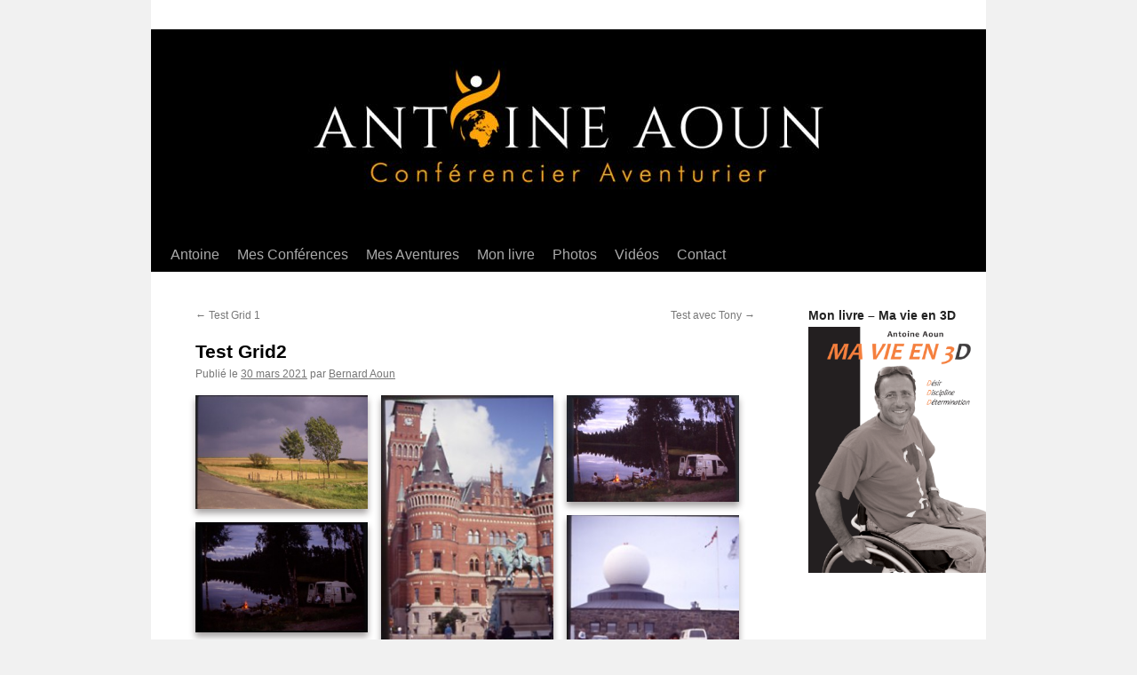

--- FILE ---
content_type: text/html; charset=UTF-8
request_url: http://www.antoineaoun.com/gallery/1851-2/test-grid2
body_size: 4604
content:
<!DOCTYPE html>
<html lang="fr-FR">
<head>
<meta charset="UTF-8" />
<title>
	</title>
<link rel="profile" href="https://gmpg.org/xfn/11" />
<link rel="stylesheet" type="text/css" media="all" href="http://www.antoineaoun.com/wp-content/themes/twentyten/style.css?ver=20190507" />
<link rel="pingback" href="http://www.antoineaoun.com/xmlrpc.php">
</head>

<body class="robo_gallery_table-template-default single single-robo_gallery_table postid-1852 custom-background">
<div id="wrapper" class="hfeed">
	<div id="header">
		<div id="masthead">
			<div id="branding" role="banner">
								<div id="site-title">
					<span>
						<a href="http://www.antoineaoun.com/" title="" rel="home"></a>
					</span>
				</div>
				<div id="site-description"></div>

									<img src="http://www.antoineaoun.com/wp-content/uploads/cropped-Logo-Antoine.jpg" width="940" height="230" alt="" />
								</div><!-- #branding -->

			<div id="access" role="navigation">
								<div class="skip-link screen-reader-text"><a href="#content" title="Aller au contenu">Aller au contenu</a></div>
				<div class="menu-header"><ul id="menu-qui-suis-je" class="menu"><li id="menu-item-55" class="menu-item menu-item-type-post_type menu-item-object-page menu-item-home menu-item-55"><a href="http://www.antoineaoun.com/">Antoine</a></li>
<li id="menu-item-54" class="menu-item menu-item-type-post_type menu-item-object-page menu-item-54"><a href="http://www.antoineaoun.com/a-propos">Mes Conférences</a></li>
<li id="menu-item-50" class="menu-item menu-item-type-post_type menu-item-object-page menu-item-50"><a href="http://www.antoineaoun.com/mes-aventures">Mes Aventures</a></li>
<li id="menu-item-730" class="menu-item menu-item-type-post_type menu-item-object-page menu-item-730"><a href="http://www.antoineaoun.com/livre">Mon livre</a></li>
<li id="menu-item-3070" class="menu-item menu-item-type-post_type menu-item-object-page menu-item-3070"><a href="http://www.antoineaoun.com/photos-des-aventures">Photos</a></li>
<li id="menu-item-3192" class="menu-item menu-item-type-post_type menu-item-object-page menu-item-3192"><a href="http://www.antoineaoun.com/videos">Vidéos</a></li>
<li id="menu-item-159" class="menu-item menu-item-type-post_type menu-item-object-page menu-item-159"><a href="http://www.antoineaoun.com/contact">Contact</a></li>
</ul></div>			</div><!-- #access -->
		</div><!-- #masthead -->
	</div><!-- #header -->

	<div id="main">

		<div id="container">
			<div id="content" role="main">

			

				<div id="nav-above" class="navigation">
					<div class="nav-previous"><a href="http://www.antoineaoun.com/gallery/1851-2" rel="prev"><span class="meta-nav">&larr;</span> Test Grid 1</a></div>
					<div class="nav-next"><a href="http://www.antoineaoun.com/gallery/1851-2/1855-2" rel="next">Test avec Tony <span class="meta-nav">&rarr;</span></a></div>
				</div><!-- #nav-above -->

				<div id="post-1852" class="post-1852 robo_gallery_table type-robo_gallery_table status-publish hentry">
					<h1 class="entry-title">Test Grid2</h1>

					<div class="entry-meta">
						<span class="meta-prep meta-prep-author">Publié le</span> <a href="http://www.antoineaoun.com/gallery/1851-2/test-grid2" title="19h12" rel="bookmark"><span class="entry-date">30 mars 2021</span></a> <span class="meta-sep">par</span> <span class="author vcard"><a class="url fn n" href="http://www.antoineaoun.com/author/bernard" title="Afficher tous les articles par Bernard Aoun">Bernard Aoun</a></span>					</div><!-- .entry-meta -->

					<div class="entry-content">
						<style type="text/css" scoped>.rbs_gallery_6976a40a147d6Spinner{
				margin: 50px auto;
				width: 50px;
				height: 40px;
				text-align: center;
				font-size: 10px;
			}
			.rbs_gallery_6976a40a147d6Spinner > div{
			  background-color: #333;
			  height: 100%;
			  width: 6px;
			  display: inline-block;
			  -webkit-animation: rbs_gallery_6976a40a147d6-stretchdelay 1.2s infinite ease-in-out;
			  animation: rbs_gallery_6976a40a147d6-stretchdelay 1.2s infinite ease-in-out;
			}
			.rbs_gallery_6976a40a147d6Spinner .rbs_gallery_6976a40a147d6Rect2 {
			  -webkit-animation-delay: -1.1s;
			  animation-delay: -1.1s;
			}
			.rbs_gallery_6976a40a147d6Spinner .rbs_gallery_6976a40a147d6Rect3 {
			  -webkit-animation-delay: -1.0s;
			  animation-delay: -1.0s;
			}
			.rbs_gallery_6976a40a147d6Spinner .rbs_gallery_6976a40a147d6Rect4 {
			  -webkit-animation-delay: -0.9s;
			  animation-delay: -0.9s;
			}
			.rbs_gallery_6976a40a147d6Spinner .rbs_gallery_6976a40a147d6Rect5 {
			  -webkit-animation-delay: -0.8s;
			  animation-delay: -0.8s;
			}
			@-webkit-keyframes rbs_gallery_6976a40a147d6-stretchdelay {
			  0%, 40%, 100% { -webkit-transform: scaleY(0.4) }  
			  20% { -webkit-transform: scaleY(1.0) }
			}
			@keyframes rbs_gallery_6976a40a147d6-stretchdelay {
			  0%, 40%, 100% { 
			    transform: scaleY(0.4);
			    -webkit-transform: scaleY(0.4);
			  }  20% { 
			    transform: scaleY(1.0);
			    -webkit-transform: scaleY(1.0);
			  }
			}
		</style><div class="robo-gallery-wrap robo-gallery-wrap-id1852 robo-gallery-grid"><div id="rbs_gallery_6976a40a147d6-block-loader" class="rbs_gallery_6976a40a147d6Spinner"><div class="rbs_gallery_6976a40a147d6Rect1"></div> <div class="rbs_gallery_6976a40a147d6Rect2"></div> <div class="rbs_gallery_6976a40a147d6Rect3"></div> <div class="rbs_gallery_6976a40a147d6Rect4"></div> <div class="rbs_gallery_6976a40a147d6Rect5"></div></div><div id="robo_gallery_main_block_rbs_gallery_6976a40a147d6" class="robogallery-gallery-1852" style="width:100%;  display: none;"><div id="rbs_gallery_6976a40a147d6" data-options="rbs_gallery_6976a40a147d6" style="width:100%;" class="robo_gallery  "><div class="rbs-img  category1852 " ><div class="rbs-img-image   rbs-lightbox " ><div class="rbs-img-thumbs"  data-thumbnail="http://www.antoineaoun.com/wp-content/uploads/Tour-de-France53-300x199.jpg"  title="Tour-de-France53"  data-width="300"  data-height="199" ></div><div class="rbs-img-data-popup"  data-popup="http://www.antoineaoun.com/wp-content/uploads/Tour-de-France53.jpg"  title="Tour-de-France53" ></div><div class="thumbnail-overlay"><div class="rbsTitle ">Tour-de-France53</div><div class="rbsIcons"><i class="fa fa-search-plus rbsZoomIcon " ></i></div></div></div></div><div class="rbs-img  category1852 " ><div class="rbs-img-image   rbs-lightbox " ><div class="rbs-img-thumbs"  data-thumbnail="http://www.antoineaoun.com/wp-content/uploads/Cap-Nord14-199x300.jpg"  title="Cap-Nord14"  data-width="199"  data-height="300" ></div><div class="rbs-img-data-popup"  data-popup="http://www.antoineaoun.com/wp-content/uploads/Cap-Nord14.jpg"  title="Cap-Nord14" ></div><div class="thumbnail-overlay"><div class="rbsTitle ">Cap-Nord14</div><div class="rbsIcons"><i class="fa fa-search-plus rbsZoomIcon " ></i></div></div></div></div><div class="rbs-img  category1852 " ><div class="rbs-img-image   rbs-lightbox " ><div class="rbs-img-thumbs"  data-thumbnail="http://www.antoineaoun.com/wp-content/uploads/Cap-Nord13-300x186.jpg"  title="Cap-Nord13"  data-width="300"  data-height="186" ></div><div class="rbs-img-data-popup"  data-popup="http://www.antoineaoun.com/wp-content/uploads/Cap-Nord13.jpg"  title="Cap-Nord13" ></div><div class="thumbnail-overlay"><div class="rbsTitle ">Cap-Nord13</div><div class="rbsIcons"><i class="fa fa-search-plus rbsZoomIcon " ></i></div></div></div></div><div class="rbs-img  category1852 " ><div class="rbs-img-image   rbs-lightbox " ><div class="rbs-img-thumbs"  data-thumbnail="http://www.antoineaoun.com/wp-content/uploads/Cap-Nord12-199x300.jpg"  title="Cap-Nord12"  data-width="199"  data-height="300" ></div><div class="rbs-img-data-popup"  data-popup="http://www.antoineaoun.com/wp-content/uploads/Cap-Nord12.jpg"  title="Cap-Nord12" ></div><div class="thumbnail-overlay"><div class="rbsTitle ">Cap-Nord12</div><div class="rbsIcons"><i class="fa fa-search-plus rbsZoomIcon " ></i></div></div></div></div><div class="rbs-img  category1852 " ><div class="rbs-img-image   rbs-lightbox " ><div class="rbs-img-thumbs"  data-thumbnail="http://www.antoineaoun.com/wp-content/uploads/Cap-Nord11-300x193.jpg"  title="Cap-Nord11"  data-width="300"  data-height="193" ></div><div class="rbs-img-data-popup"  data-popup="http://www.antoineaoun.com/wp-content/uploads/Cap-Nord11.jpg"  title="Cap-Nord11" ></div><div class="thumbnail-overlay"><div class="rbsTitle ">Cap-Nord11</div><div class="rbsIcons"><i class="fa fa-search-plus rbsZoomIcon " ></i></div></div></div></div><div class="rbs-img  category1852 " ><div class="rbs-img-image   rbs-lightbox " ><div class="rbs-img-thumbs"  data-thumbnail="http://www.antoineaoun.com/wp-content/uploads/Cap-Nord10-300x200.jpg"  title="Cap-Nord10"  data-width="300"  data-height="200" ></div><div class="rbs-img-data-popup"  data-popup="http://www.antoineaoun.com/wp-content/uploads/Cap-Nord10.jpg"  title="Cap-Nord10" ></div><div class="thumbnail-overlay"><div class="rbsTitle ">Cap-Nord10</div><div class="rbsIcons"><i class="fa fa-search-plus rbsZoomIcon " ></i></div></div></div></div><div class="rbs-img  category1852 " ><div class="rbs-img-image   rbs-lightbox " ><div class="rbs-img-thumbs"  data-thumbnail="http://www.antoineaoun.com/wp-content/uploads/Cap-Nord9-300x197.jpg"  title="Cap-Nord9"  data-width="300"  data-height="197" ></div><div class="rbs-img-data-popup"  data-popup="http://www.antoineaoun.com/wp-content/uploads/Cap-Nord9.jpg"  title="Cap-Nord9" ></div><div class="thumbnail-overlay"><div class="rbsTitle ">Cap-Nord9</div><div class="rbsIcons"><i class="fa fa-search-plus rbsZoomIcon " ></i></div></div></div></div><div class="rbs-img  category1852 " ><div class="rbs-img-image   rbs-lightbox " ><div class="rbs-img-thumbs"  data-thumbnail="http://www.antoineaoun.com/wp-content/uploads/Cap-Nord8-300x202.jpg"  title="Cap-Nord8"  data-width="300"  data-height="202" ></div><div class="rbs-img-data-popup"  data-popup="http://www.antoineaoun.com/wp-content/uploads/Cap-Nord8.jpg"  title="Cap-Nord8" ></div><div class="thumbnail-overlay"><div class="rbsTitle ">Cap-Nord8</div><div class="rbsIcons"><i class="fa fa-search-plus rbsZoomIcon " ></i></div></div></div></div><div class="rbs-img  category1852 " ><div class="rbs-img-image   rbs-lightbox " ><div class="rbs-img-thumbs"  data-thumbnail="http://www.antoineaoun.com/wp-content/uploads/Cap-Nord7-300x201.jpg"  title="Cap-Nord7"  data-width="300"  data-height="201" ></div><div class="rbs-img-data-popup"  data-popup="http://www.antoineaoun.com/wp-content/uploads/Cap-Nord7.jpg"  title="Cap-Nord7" ></div><div class="thumbnail-overlay"><div class="rbsTitle ">Cap-Nord7</div><div class="rbsIcons"><i class="fa fa-search-plus rbsZoomIcon " ></i></div></div></div></div><div class="rbs-img  category1852 " ><div class="rbs-img-image   rbs-lightbox " ><div class="rbs-img-thumbs"  data-thumbnail="http://www.antoineaoun.com/wp-content/uploads/Cap-Nord6-300x203.jpg"  title="Cap-Nord6"  data-width="300"  data-height="203" ></div><div class="rbs-img-data-popup"  data-popup="http://www.antoineaoun.com/wp-content/uploads/Cap-Nord6.jpg"  title="Cap-Nord6" ></div><div class="thumbnail-overlay"><div class="rbsTitle ">Cap-Nord6</div><div class="rbsIcons"><i class="fa fa-search-plus rbsZoomIcon " ></i></div></div></div></div><div class="rbs-img  category1852 " ><div class="rbs-img-image   rbs-lightbox " ><div class="rbs-img-thumbs"  data-thumbnail="http://www.antoineaoun.com/wp-content/uploads/Cap-Nord5-300x200.jpg"  title="Cap-Nord5"  data-width="300"  data-height="200" ></div><div class="rbs-img-data-popup"  data-popup="http://www.antoineaoun.com/wp-content/uploads/Cap-Nord5.jpg"  title="Cap-Nord5" ></div><div class="thumbnail-overlay"><div class="rbsTitle ">Cap-Nord5</div><div class="rbsIcons"><i class="fa fa-search-plus rbsZoomIcon " ></i></div></div></div></div><div class="rbs-img  category1852 " ><div class="rbs-img-image   rbs-lightbox " ><div class="rbs-img-thumbs"  data-thumbnail="http://www.antoineaoun.com/wp-content/uploads/Cap-Nord4-300x227.jpg"  title="Cap-Nord4"  data-width="300"  data-height="227" ></div><div class="rbs-img-data-popup"  data-popup="http://www.antoineaoun.com/wp-content/uploads/Cap-Nord4.jpg"  title="Cap-Nord4" ></div><div class="thumbnail-overlay"><div class="rbsTitle ">Cap-Nord4</div><div class="rbsIcons"><i class="fa fa-search-plus rbsZoomIcon " ></i></div></div></div></div><div class="rbs-img  category1852 " ><div class="rbs-img-image   rbs-lightbox " ><div class="rbs-img-thumbs"  data-thumbnail="http://www.antoineaoun.com/wp-content/uploads/Cap-Nord3-300x203.jpg"  title="Cap-Nord3"  data-width="300"  data-height="203" ></div><div class="rbs-img-data-popup"  data-popup="http://www.antoineaoun.com/wp-content/uploads/Cap-Nord3.jpg"  title="Cap-Nord3" ></div><div class="thumbnail-overlay"><div class="rbsTitle ">Cap-Nord3</div><div class="rbsIcons"><i class="fa fa-search-plus rbsZoomIcon " ></i></div></div></div></div><div class="rbs-img  category1852 " ><div class="rbs-img-image   rbs-lightbox " ><div class="rbs-img-thumbs"  data-thumbnail="http://www.antoineaoun.com/wp-content/uploads/Cap-Nord2-178x300.jpg"  title="Cap-Nord2"  data-width="178"  data-height="300" ></div><div class="rbs-img-data-popup"  data-popup="http://www.antoineaoun.com/wp-content/uploads/Cap-Nord2.jpg"  title="Cap-Nord2" ></div><div class="thumbnail-overlay"><div class="rbsTitle ">Cap-Nord2</div><div class="rbsIcons"><i class="fa fa-search-plus rbsZoomIcon " ></i></div></div></div></div><div class="rbs-img  category1852 " ><div class="rbs-img-image   rbs-lightbox " ><div class="rbs-img-thumbs"  data-thumbnail="http://www.antoineaoun.com/wp-content/uploads/Cap-Nord1-300x204.jpg"  title="Cap-Nord1"  data-width="300"  data-height="204" ></div><div class="rbs-img-data-popup"  data-popup="http://www.antoineaoun.com/wp-content/uploads/Cap-Nord1.jpg"  title="Cap-Nord1" ></div><div class="thumbnail-overlay"><div class="rbsTitle ">Cap-Nord1</div><div class="rbsIcons"><i class="fa fa-search-plus rbsZoomIcon " ></i></div></div></div></div><div class="rbs-img  category1852 " ><div class="rbs-img-image   rbs-lightbox " ><div class="rbs-img-thumbs"  data-thumbnail="http://www.antoineaoun.com/wp-content/uploads/Cap-Nord-300x203.jpg"  title="Cap-Nord"  data-width="300"  data-height="203" ></div><div class="rbs-img-data-popup"  data-popup="http://www.antoineaoun.com/wp-content/uploads/Cap-Nord.jpg"  title="Cap-Nord" ></div><div class="thumbnail-overlay"><div class="rbsTitle ">Cap-Nord</div><div class="rbsIcons"><i class="fa fa-search-plus rbsZoomIcon " ></i></div></div></div></div></div></div></div><script>var rbs_gallery_6976a40a147d6 = {"version":"3.0.10","id":1852,"class":"id1852","roboGalleryDelay":1000,"mainContainer":"#robo_gallery_main_block_rbs_gallery_6976a40a147d6","loadingContainer":"#rbs_gallery_6976a40a147d6-block-loader","loadingContainerObj":"rbs_gallery_6976a40a147d6-block-loader","columnWidth":"auto","columns":3,"resolutions":[{"columnWidth":"auto","columns":3,"maxWidth":960},{"columnWidth":"auto","columns":2,"maxWidth":650},{"columnWidth":"auto","columns":1,"maxWidth":450}],"lightboxOptions":{"gallery":{"enabled":true,"tCounter":"%curr% of %total%"}},"overlayEffect":"direction-aware-fade","boxesToLoadStart":12,"boxesToLoad":8,"waitUntilThumbLoads":1,"LoadingWord":"Loading...","loadMoreWord":"Load More","noMoreEntriesWord":"No More Entries","horizontalSpaceBetweenBoxes":15,"verticalSpaceBetweenBoxes":15,"lazyLoad":1,"wrapContainer":"#robo-gallery-wrap-rbs_gallery_6976a40a147d6"};</script>											</div><!-- .entry-content -->

		
						<div class="entry-utility">
							Vous pouvez la mettre en favoris avec <a href="http://www.antoineaoun.com/gallery/1851-2/test-grid2" title="Permalien pour Test Grid2" rel="bookmark">ce permalien</a>.													</div><!-- .entry-utility -->
					</div><!-- #post-1852 -->

					<div id="nav-below" class="navigation">
						<div class="nav-previous"><a href="http://www.antoineaoun.com/gallery/1851-2" rel="prev"><span class="meta-nav">&larr;</span> Test Grid 1</a></div>
						<div class="nav-next"><a href="http://www.antoineaoun.com/gallery/1851-2/1855-2" rel="next">Test avec Tony <span class="meta-nav">&rarr;</span></a></div>
					</div><!-- #nav-below -->

					
			<div id="comments">



	<div id="respond" class="comment-respond">
		<h3 id="reply-title" class="comment-reply-title">Laisser un commentaire <small><a rel="nofollow" id="cancel-comment-reply-link" href="/gallery/1851-2/test-grid2#respond" style="display:none;">Annuler la réponse</a></small></h3><form action="http://www.antoineaoun.com/wp-comments-post.php" method="post" id="commentform" class="comment-form"><p class="comment-notes"><span id="email-notes">Votre adresse e-mail ne sera pas publiée.</span> Les champs obligatoires sont indiqués avec <span class="required">*</span></p><p class="comment-form-comment"><label for="comment">Commentaire</label> <textarea id="comment" name="comment" cols="45" rows="8" maxlength="65525" required="required"></textarea></p><p class="comment-form-author"><label for="author">Nom <span class="required">*</span></label> <input id="author" name="author" type="text" value="" size="30" maxlength="245" required='required' /></p>
<p class="comment-form-email"><label for="email">E-mail <span class="required">*</span></label> <input id="email" name="email" type="text" value="" size="30" maxlength="100" aria-describedby="email-notes" required='required' /></p>
<p class="comment-form-url"><label for="url">Site web</label> <input id="url" name="url" type="text" value="" size="30" maxlength="200" /></p>
<p class="comment-form-cookies-consent"><input id="wp-comment-cookies-consent" name="wp-comment-cookies-consent" type="checkbox" value="yes" /> <label for="wp-comment-cookies-consent">Enregistrer mon nom, mon e-mail et mon site dans le navigateur pour mon prochain commentaire.</label></p>
<p class="form-submit"><input name="submit" type="submit" id="submit" class="submit" value="Laisser un commentaire" /> <input type='hidden' name='comment_post_ID' value='1852' id='comment_post_ID' />
<input type='hidden' name='comment_parent' id='comment_parent' value='0' />
</p><p style="display: none;"><input type="hidden" id="akismet_comment_nonce" name="akismet_comment_nonce" value="7146aeaf6c" /></p><p style="display: none !important;"><label>&#916;<textarea name="ak_hp_textarea" cols="45" rows="8" maxlength="100"></textarea></label><input type="hidden" id="ak_js_1" name="ak_js" value="56"/><script>document.getElementById( "ak_js_1" ).setAttribute( "value", ( new Date() ).getTime() );</script></p></form>	</div><!-- #respond -->
	
</div><!-- #comments -->

	
			</div><!-- #content -->
		</div><!-- #container -->


		<div id="primary" class="widget-area" role="complementary">
			<ul class="xoxo">

<li id="widget_sp_image-2" class="widget-container widget_sp_image"><h3 class="widget-title">Mon livre &#8211; Ma vie en 3D</h3><a href="http://www.antoineaoun.com/livre" target="_self" class="widget_sp_image-image-link" title="Mon livre &#8211; Ma vie en 3D"><img width="596" height="826" alt="Mon livre - ma vie en 3D" class="attachment-full alignleft" style="max-width: 100%;" srcset="http://www.antoineaoun.com/wp-content/uploads/Couverture-livre-Ma-Vie-en-3D.png 596w, http://www.antoineaoun.com/wp-content/uploads/Couverture-livre-Ma-Vie-en-3D-216x300.png 216w" sizes="(max-width: 596px) 100vw, 596px" src="http://www.antoineaoun.com/wp-content/uploads/Couverture-livre-Ma-Vie-en-3D.png" /></a></li>			</ul>
		</div><!-- #primary .widget-area -->

	</div><!-- #main -->

	<div id="footer" role="contentinfo">
		<div id="colophon">



			<div id="footer-widget-area" role="complementary">

				<div id="first" class="widget-area">
					<ul class="xoxo">
						<li id="text-6" class="widget-container widget_text">			<div class="textwidget"></div>
		</li>					</ul>
				</div><!-- #first .widget-area -->

				<div id="second" class="widget-area">
					<ul class="xoxo">
						<li id="text-5" class="widget-container widget_text">			<div class="textwidget"><p>© Copyright Antoine Aoun</p>
</div>
		</li>					</ul>
				</div><!-- #second .widget-area -->

				<div id="third" class="widget-area">
					<ul class="xoxo">
						<li id="text-9" class="widget-container widget_text">			<div class="textwidget"></div>
		</li>					</ul>
				</div><!-- #third .widget-area -->

				<div id="fourth" class="widget-area">
					<ul class="xoxo">
						<li id="text-8" class="widget-container widget_text">			<div class="textwidget"><p><a href="http://www.antoineaoun.com/mentions-legales">Mentions légales</a></p>
</div>
		</li>					</ul>
				</div><!-- #fourth .widget-area -->

			</div><!-- #footer-widget-area -->

			<div id="site-info">
				<a href="http://www.antoineaoun.com/" title="" rel="home">
									</a>
							</div><!-- #site-info -->

			<div id="site-generator">
								<a href="https://wordpress.org/" class="imprint" title="Plate-forme de publication personnelle à la pointe de la sémantique">
									</a>
			</div> <!-- #site-generator -->

		</div><!-- #colophon -->
	</div><!-- #footer -->

</div><!-- #wrapper -->

<link rel='stylesheet' id='dashicons-css'  href='http://www.antoineaoun.com/wp-includes/css/dashicons.min.css?ver=5.7.14' type='text/css' media='all' />
<link rel='stylesheet' id='thickbox-css'  href='http://www.antoineaoun.com/wp-includes/js/thickbox/thickbox.css?ver=5.7.14' type='text/css' media='all' />
<link rel='stylesheet' id='gallery-css'  href='http://www.antoineaoun.com/wp-content/plugins/robo-gallery/css/gallery.css?ver=3.0.10' type='text/css' media='all' />
<link rel='stylesheet' id='font-css'  href='http://www.antoineaoun.com/wp-content/plugins/robo-gallery/css/gallery.font.css?ver=3.0.10' type='text/css' media='all' />
<link rel='stylesheet' id='robo-gallery-dynamic-id1852-css'  href='http://www.antoineaoun.com/wp-content/plugins/robo-gallery/cache/css/robo_gallery_css_id1852_6064d0aa04307.css?ver=3.0.10' type='text/css' media='all' />
<script type='text/javascript' src='http://www.antoineaoun.com/wp-includes/js/jquery/jquery.min.js?ver=3.5.1' id='jquery-core-js'></script>
<script type='text/javascript' src='http://www.antoineaoun.com/wp-includes/js/jquery/jquery-migrate.min.js?ver=3.3.2' id='jquery-migrate-js'></script>
<script type='text/javascript' id='thickbox-js-extra'>
/* <![CDATA[ */
var thickboxL10n = {"next":"Suiv.\u00a0>","prev":"<\u00a0Pr\u00e9c.","image":"Image","of":"sur","close":"Fermer","noiframes":"Cette fonctionnalit\u00e9 requiert des iframes. Les iframes sont d\u00e9sactiv\u00e9es sur votre navigateur, ou alors il ne les accepte pas.","loadingAnimation":"http:\/\/www.antoineaoun.com\/wp-includes\/js\/thickbox\/loadingAnimation.gif"};
/* ]]> */
</script>
<script type='text/javascript' src='http://www.antoineaoun.com/wp-includes/js/thickbox/thickbox.js?ver=3.1-20121105' id='thickbox-js'></script>
<script type='text/javascript' src='http://www.antoineaoun.com/wp-includes/js/comment-reply.min.js?ver=5.7.14' id='comment-reply-js'></script>
<script type='text/javascript' src='http://www.antoineaoun.com/wp-content/plugins/robo-gallery/js/robo_gallery.js?ver=3.0.10' id='robo-gallery-js'></script>
<script defer type='text/javascript' src='http://www.antoineaoun.com/wp-content/plugins/akismet/_inc/akismet-frontend.js?ver=1679351756' id='akismet-frontend-js'></script>
</body>
</html>


--- FILE ---
content_type: text/css
request_url: http://www.antoineaoun.com/wp-content/plugins/robo-gallery/cache/css/robo_gallery_css_id1852_6064d0aa04307.css?ver=3.0.10
body_size: 409
content:
.robo-gallery-wrap-id1852:not(#no-robo-galery) .image-with-dimensions {
  background-color: #fff; }

.robo-gallery-wrap-id1852:not(#no-robo-galery) .rbs-img-container {
  -moz-border-radius: 0px;
  -webkit-border-radius: 0px;
  border-radius: 0px; }

.robo-gallery-wrap-id1852:not(#no-robo-galery) .thumbnail-overlay {
  background: rgba(7, 7, 7, 0.5); }

.robo-lightbox-id1852:not(#no-robo-galery) .mfp-bottom-bar .mfp-title, .robo-lightbox-id1852:not(#no-robo-galery) .mfp-bottom-bar .mfp-counter {
  color: #f3f3f3; }

.robo-lightbox-id1852:not(#no-robo-galery) .mfp-ready.mfp-bg {
  background-color: rgba(11, 11, 11, 0.8); }

.robo-gallery-wrap-id1852:not(#no-robo-galery) .rbs-img-container {
  -webkit-box-shadow: 0px 5px 7px rgba(34, 25, 25, 0.4);
  -moz-box-shadow: 0px 5px 7px rgba(34, 25, 25, 0.4);
  -o-box-shadow: 0px 5px 7px rgba(34, 25, 25, 0.4);
  -ms-box-shadow: 0px 5px 7px rgba(34, 25, 25, 0.4);
  box-shadow: 0px 5px 7px rgba(34, 25, 25, 0.4); }

.robo-gallery-wrap-id1852:not(#no-robo-galery) .rbsZoomIcon {
  font-size: 30px;
  line-height: 100%;
  color: #fff;
  background: rgba(13, 130, 241, 0); }
  .robo-gallery-wrap-id1852:not(#no-robo-galery) .rbsZoomIcon:hover {
    color: #aeaeae; }
  .robo-gallery-wrap-id1852:not(#no-robo-galery) .rbsZoomIcon:hover {
    background: rgba(6, 70, 130, 0); }

.robo-gallery-wrap-id1852:not(#no-robo-galery) .rbsTitle {
  font-size: 12px;
  line-height: 100%;
  color: #fff;
  font-weight: bold; }
  .robo-gallery-wrap-id1852:not(#no-robo-galery) .rbsTitle:hover {
    color: #fff; }
